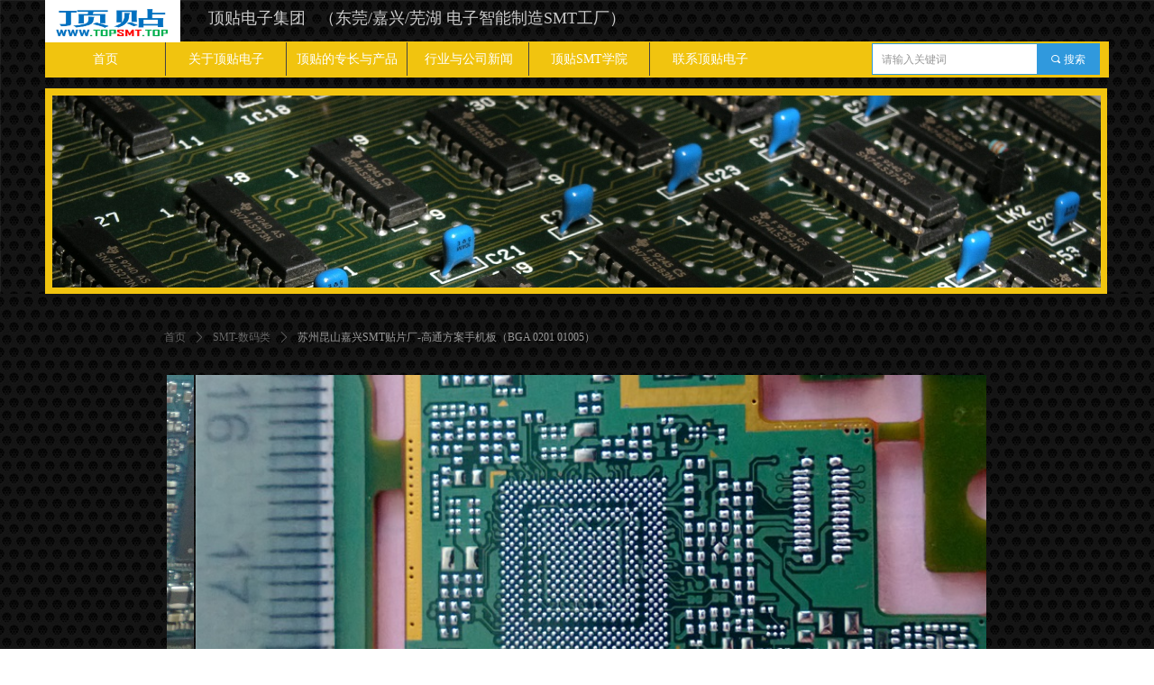

--- FILE ---
content_type: text/css
request_url: http://nwzimg.wezhan.cn/pubsf/10006/10006378/css/1133605_Pc_zh-CN.css?preventCdnCacheSeed=c54b64be57344a13a495928599b9362b
body_size: 4853
content:
.tem_2_38 > .w-container {border-radius: 0px;-webkit-border-radius: 0px;-moz-border-radius: 0px;border-right: 0 none transparent;border-top: 0 none transparent;border-bottom: 0 none transparent;border-left: 0 none transparent;border-radius: 0px;background-color: rgb(241, 196, 15);background-image: none;background-repeat: repeat;background-position: 0 0;background: -moz-linear-gradient(top, none, none);background: -o-linear-gradient(top, none, none);background: -ms-linear-gradient(top, none,none);background: linear-gradient(top, none, none);background: -webkit-gradient(linear, left top, left bottom, from(none), to(none));background-size: auto;/*-box-shadow-*/-moz-box-shadow: 0 0 0 transparent;-webkit-box-shadow: 0 0 0 transparent;-ms-box-shadow: 0 0 0 transparent;-o-box-shadow: 0 0 0 transparent;box-shadow: 0 0 0 transparent;position: absolute;left: 0px;top: 0px;bottom: 0px;right: 0px;}.tem_2_38 > .w-container > div {width: 100%;height: 100%;position: relative;}.tem_26_56  .w-search{/* reset */margin:0;padding:0;/*size*/width:253px;}.tem_26_56  .w-search .w-search-main{margin:0;padding:0;overflow:hidden;/* border-width */border-top-width:1px;border-right-width:1px;border-bottom-width:1px;border-left-width:1px;/* border-style */border-top-style:solid;border-right-style:solid;border-bottom-style:solid;border-left-style:solid;/* border-color */border-top-color:#3099dd;border-right-color:#3099dd;border-bottom-color:#3099dd;border-left-color:#3099dd;border-radius:0;}.tem_26_56  .w-search-main:after{content:'';display: block;clear:both;zoom:1;}.tem_26_56  .w-search .w-search-inner{/* reset */margin:0;padding:0;display:block;overflow:hidden;height:35px;/* background */background-color:#fff;background-image:none;background-repeat:no-repeat;background-position:50% 50%;background:-webkit-linear-gradient(none, none);background:-moz-linear-gradient(none, none);background:-ms-linear-gradient(none, none);background:linear-gradient(none, none);}.tem_26_56  .w-search .w-search-inner .w-search-input{/* reset */margin:0;padding:0 10px;display:block;box-sizing:border-box;border:0;outline:none;background: none;/* font */font-family:Tahoma;font-size:12px;color:#333;font-weight:400;font-style:normal;text-decoration:none;text-align:left;/* size */width:100%;}.tem_26_56 .w-search .w-search-inner .w-search-input:-moz-placeholder{/*-font-*/color:#333;font-size:12px;font-family:Tahoma;filter:alpha(opacity=50);-moz-opacity: 0.5;-webkit-opacity: 0.5;-ms-opacity: 0.5;-o-opacity: 0.5;opacity: 0.5;}.tem_26_56 .w-search .w-search-inner .w-search-input::-moz-placeholder {/*-font-*/color:#333;font-size:12px;font-family:Tahoma;filter:alpha(opacity=50);-moz-opacity: 0.5;-webkit-opacity: 0.5;-ms-opacity: 0.5;-o-opacity: 0.5;opacity: 0.5;}.tem_26_56 .w-search .w-search-inner .w-search-input:-ms-input-placeholder{/*-font-*/color:#333;font-size:12px;font-family:Tahoma;filter:alpha(opacity=50);-moz-opacity: 0.5;-webkit-opacity: 0.5;-ms-opacity: 0.5;-o-opacity: 0.5;opacity: 0.5;}.tem_26_56 .w-search .w-search-inner .w-search-input::-webkit-input-placeholder{/*-font-*/color:#333;font-size:12px;font-family:Tahoma;filter:alpha(opacity=50);-moz-opacity: 0.5;-webkit-opacity: 0.5;-ms-opacity: 0.5;-o-opacity: 0.5;opacity: 0.5;}/*- w-placeholder -*/.tem_26_56 .w-search .w-search-inner.w-placeholder {height: 100%;}.tem_26_56 .w-placeholder .placeholder-text {position: relative;height: 100%;top: 0;left: 0;}.tem_26_56 .w-placeholder .placeholder-text .placeholder-text-in {/*-display-*/display: block;padding: 0 10px;/*-position-*/position: absolute;left: 0;top: 0;bottom: 0;/*-size-*/height: 100%;/*-font-*/color: #333;font-size: 12px;font-family: Tahoma;filter: alpha(opacity=50);-moz-opacity: 0.5;-webkit-opacity: 0.5;-ms-opacity: 0.5;-o-opacity: 0.5;opacity: 0.5;}.tem_26_56 .w-search .w-searchkey{padding:0;margin:0;box-sizing:border-box;width:100%;display:none;overflow: hidden;position:relative;top: -1px;/* border-width */border-top-width:1px;border-right-width:1px;border-bottom-width:1px;border-left-width:1px;/* border-style */border-top-style:solid;border-right-style:solid;border-bottom-style:solid;border-left-style:solid;/* border-color */border-top-color:#3099dd;border-right-color:#3099dd;border-bottom-color:#3099dd;border-left-color:#3099dd;border-radius:0;}.tem_26_56 .w-search .w-searchkey .w-searchkey-item{padding:0;margin:0;list-style:none;width:100%;height:35px;line-height:35px;}.tem_26_56 .w-search .w-searchkey .w-searchkey-item a{box-sizing:border-box;display:block;text-decoration:none;margin:0;padding:0 10px;height:100%;color:#666;white-space:nowrap;overflow:hidden;text-overflow:ellipsis;font-family:Tahoma;font-size:12px;color:#333;font-weight:400;font-style:normal;text-decoration:none;text-align:left;background-color:#fff;background-image:none;background-repeat:no-repeat;background-position:50% 50%;background:-webkit-linear-gradient(none, none);background:-moz-linear-gradient(none, none);background:-ms-linear-gradient(none, none);background:linear-gradient(none, none);}.tem_26_56  .w-search .w-searchkey .w-searchkey-item a:hover{color:#333;font-weight:400;font-style:normal;text-decoration:none;text-align:left;/* background */background-color:#3ba5ea;background-image:none;background-repeat:no-repeat;background-position:50% 50%;background:-webkit-linear-gradient(none, none);background:-moz-linear-gradient(none, none);background:-ms-linear-gradient(none, none);background:linear-gradient(none, none);}.tem_26_56 .w-search .w-searchkey .w-searchkey-item a.current{color:#333;font-weight:400;font-style:normal;text-decoration:none;text-align:left;/* background */background-color:#e6e9ed;background-image:none;background-repeat:no-repeat;background-position:50% 50%;background:-webkit-linear-gradient(none, none);background:-moz-linear-gradient(none, none);background:-ms-linear-gradient(none, none);background:linear-gradient(none, none);}.tem_26_56  .w-search .w-search-btn{/* reset */margin:0;padding:0 15px;float:right;outline:none;overflow:hidden;/* size */height:35px;line-height:35px;/* font */font-family:Tahoma;font-size:12px;color:#fff;font-weight:400;font-style:normal;text-decoration:none;text-align:left;/* background */background-color:#3099dd;background-image:none;background-repeat:no-repeat;background-position:50% 50%;background:-webkit-linear-gradient(none, none);background:-moz-linear-gradient(none, none);background:-ms-linear-gradient(none, none);background:linear-gradient(none, none);}.tem_26_56  .w-search .w-search-btn .w-search-btn-icon{font-size:12px;}.tem_26_56 .w-search .w-search-btn .w-search-btn-icon.w-icon-hide{display:none;}.tem_26_56  .w-search .w-search-btn .w-search-btn-txt{/* reset */margin:0;padding:0;/* display */display:inline;}.tem_26_56 .w-search .w-search-btn .w-search-btn-txt.w-hide{display:none;}/* hover */.tem_26_56  .w-search .w-search-btn:hover{/* reset */margin:0;padding:0 15px;/* font */color:#fff;font-weight:400;font-style:normal;text-decoration:none;/* background */background-color:#3ba5ea;background-image:none;background-repeat:no-repeat;background-position:50% 50%;background:-webkit-linear-gradient(none, none);background:-moz-linear-gradient(none, none);background:-ms-linear-gradient(none, none);background:linear-gradient(none, none);}.tem_32_41 * {box-sizing: content-box;}.tem_32_41 .w-nav {/* reset */margin: 0;padding: 0;/* size */width: 805px;height: 37px;/* border */border-top-width: 0;border-right-width: 0;border-bottom-width: 0;border-left-width: 0;border-top-style: solid;border-right-style: solid;border-bottom-style: solid;border-left-style: solid;border-top-color: transparent;border-right-color: transparent;border-bottom-color: transparent;border-left-color: transparent;border-radius: 0;box-shadow: 0 0 0 rgba(0,0,0,0);}.tem_32_41 .w-nav:after {content: '';display: table;clear: both;zoom: 1;}.tem_32_41 .w-nav .w-nav-inner {padding: 0;margin: 0;float: left;list-style: none;width: 23%;height: 37px;line-height: 37px;/* background */background-color: transparent;background-image: none;background-repeat: no-repeat;background-position: center;background: -webkit-linear-gradient(none, none);background: -moz-linear-gradient(none, none);background: -ms-linear-gradient(none, none);background: linear-gradient(none, none);background-size: auto;}.tem_32_41 .w-nav .w-nav-item {padding: 0;margin: 0;position: relative;height: 100%;line-height: inherit;}.tem_32_41 .w-nav .w-nav-inner:first-child {border-top-left-radius: 0;border-bottom-left-radius: 0;}.tem_32_41 .w-nav .w-nav-inner:last-child {border-top-right-radius: 0;border-bottom-right-radius: 0;}.tem_32_41 .w-nav .w-nav-inner:first-child .w-nav-item.current {border-top-left-radius: 0;border-bottom-left-radius: 0;}.tem_32_41 .w-nav .w-nav-inner:last-child .w-nav-item.current {border-top-right-radius: 0;border-bottom-right-radius: 0;}.tem_32_41 .w-nav .w-nav-item .w-nav-item-line {padding: 0;margin: 0;display: block;position: absolute;height: 100%;width: 0;top: 0;left: -1px;border-left-width: 1px;border-left-style: solid;border-left-color: #444444;}.tem_32_41 .w-nav .w-nav-inner:first-child .w-nav-item .w-nav-item-line {display: none;}.tem_32_41 .w-nav .w-nav-item .w-nav-item-link {/* reset */margin: 0;padding: 0;text-decoration: none;outline: none;display: block;height: 100%;color: #ffffff;font-weight: normal;font-style: normal;text-decoration: none;text-align: center;white-space: nowrap;overflow: hidden;text-overflow: ellipsis;}.tem_32_41 .w-nav .w-nav-item .w-nav-item-link .w-link-txt {font-family: 'Microsoft YaHei';font-size: 14px;}.tem_32_41 .w-nav .w-nav-item .w-nav-item-link .mw-iconfont {font-size: 14px;}.tem_32_41 .w-nav .w-subnav {/* reset */margin: 0;padding: 0;position: relative;display: none;overflow: hidden;/* background */}.tem_32_41 .w-nav .w-subnav.userWidth {width: 120px;}.tem_32_41 .w-nav .w-subnav-item {/* reset */margin: 0;padding: 0;list-style: none;background-color: transparent;background-image: none;background-repeat: no-repeat;background-position: center;background: -webkit-linear-gradient(none, none);background: -moz-linear-gradient(none, none);background: -ms-linear-gradient(none, none);background: linear-gradient(none, none);background-size: auto;}.tem_32_41 .w-nav .w-subnav-item .w-subnav-link {/* reset */margin: 0;padding: 0 15px;height: 100%;line-height: 70px;outline: none;display: block;white-space: nowrap;overflow: hidden;text-overflow: ellipsis;height: 70px;color: #383838;font-size: 12px;font-weight: normal;font-style: normal;text-decoration: none;text-align: center;}.tem_32_41 .w-nav .w-subnav-item .w-subnav-link .w-link-txt {/* height */font-family: 'Microsoft YaHei';}.tem_32_41 .w-nav .w-subnav-item .w-subnav-link .mw-iconfont{font-size:12px;}/* hover */.tem_32_41 .w-nav .w-nav-inner:hover {background-color: rgb(255, 255, 255);background-image: none;background-repeat: no-repeat;background-position: center;background: -webkit-linear-gradient(none, none);background: -moz-linear-gradient(none, none);background: -ms-linear-gradient(none, none);background: linear-gradient(none, none);background-size: auto;}.tem_32_41 .w-nav .w-nav-inner:hover .w-nav-item-link {color: #2d2d2d;font-weight: bold;font-style: normal;text-decoration: none;}/* subnav-hover */.tem_32_41 .w-subnav .w-subnav-item:hover {background-color: transparent;background-image: none;background-repeat: no-repeat;background-position: center;background: -webkit-linear-gradient(none, none);background: -moz-linear-gradient(none, none);background: -ms-linear-gradient(none, none);background: linear-gradient(none, none);background-size: auto;}.tem_32_41 .w-nav .w-subnav-item:hover .w-subnav-link:hover {color: #059FE9;font-weight: 400;font-style: normal;text-decoration: none;}/* current */.tem_32_41 .w-nav .w-nav-item.current {background-color: rgb(255, 255, 255);background-image: none;background-repeat: no-repeat;background-position: center;background: -webkit-linear-gradient(none, none);background: -moz-linear-gradient(none, none);background: -ms-linear-gradient(none, none);background: linear-gradient(none, none);background-size: auto;}.tem_32_41 .w-nav .w-nav-item.current .w-nav-item-link {color: #2d2d2d;font-weight: 400;font-style: normal;text-decoration: none;}/* current */.tem_32_41 .w-nav .w-subnav-item.current {background-color: transparent;background-image: none;background-repeat: no-repeat;background-position: center;background: -webkit-linear-gradient(none, none);background: -moz-linear-gradient(none, none);background: -ms-linear-gradient(none, none);background: linear-gradient(none, none);background-size: auto;}.tem_32_41 .w-nav .w-subnav-item.current .w-subnav-link {color: #059FE9;font-weight: 400;font-style: normal;text-decoration: none;}.tem_3_2 > .w-container {border-radius: 0px;-webkit-border-radius: 0px;-moz-border-radius: 0px;border-right: 0 none transparent;border-top: 0 none transparent;border-bottom: 0 none transparent;border-left: 0 none transparent;border-radius: 0px;background-color: rgb(241, 196, 15);background-image: none;background-repeat: repeat;background-position: 0 0;background: -moz-linear-gradient(top, none, none);background: -o-linear-gradient(top, none, none);background: -ms-linear-gradient(top, none,none);background: linear-gradient(top, none, none);background: -webkit-gradient(linear, left top, left bottom, from(none), to(none));background-size: auto;/*-box-shadow-*/-moz-box-shadow: 0 0 0 transparent;-webkit-box-shadow: 0 0 0 transparent;-ms-box-shadow: 0 0 0 transparent;-o-box-shadow: 0 0 0 transparent;box-shadow: 0 0 0 transparent;position: absolute;left: 0px;top: 0px;bottom: 0px;right: 0px;}.tem_3_2 > .w-container > div {width: 100%;height: 100%;position: relative;}.tem_7_35 .w-slide {margin: 0 auto;padding: 0;width: 1164px;height: 213px;position: relative;top: 0px;left: 0px;overflow: hidden;visibility: hidden;z-index: 1 !important;}.tem_7_35 .w-slide-inner {margin: 0;padding: 0;cursor: default;position: relative;top: 0px;left: -1px;width: 1164px;height: 213px;overflow: hidden;}.tem_7_35 .w-slide-inner .content-box {background-repeat: no-repeat;background-position: 50% 50%;background-size: cover;opacity: 1;}.tem_7_35 .w-slide-inner .content-box > .content-box-inner {width: 100% !important;height: 213px !important;position: absolute;z-index: 0 !important;top: 0;left: 0;background-size: cover;}.tem_7_35 .w-slide-inner .content-box > .smAreaC {height: 213px;width: 1164px !important;}.tem_7_35 .w-slide-btn-box {margin: 0;padding: 0;position: absolute;bottom: 16px;right: 16px;}.tem_7_35 .w-slide-btn-box div, .tem_7_35 .w-slide-btn-box .w-slide-btnav {margin: 0;padding: 0;position: absolute;width: 10px !important;height: 10px;border-radius: 0;background-color: transparent;overflow: hidden;cursor: pointer;}.tem_7_35 .w-slide-btn-box div {background-color: rgba(000,000,000,.5);}.tem_7_35 .w-slide-btn-box div:hover, .tem_7_35 .w-slide-btn-box .w-slide-btnav:hover {}.tem_7_35 .w-slide-btn-box .w-slide-btnav {background-color: rgba(255,255,255,1);}.tem_7_35 .w-slide-btn-box .w-slide-btndn, .tem_7_35 .w-slide-btn-box .dn:hover {}.tem_7_35 .w-slide .w-slide-arrowl {margin: 0;padding: 0;top: 0px;left: 10px;}.tem_7_35 .w-slide .w-slide-arrowr {margin: 0;padding: 0;left: auto !important;right: 5px;}.tem_7_35 .w-slide .w-slide-arrowl,.tem_7_35 .w-slide .w-slide-arrowr {margin: 0;padding: 5px 12px;display: block;position: absolute;background-color: rgba(0, 0, 0, 0);cursor: pointer;text-align: center;overflow: hidden;transition: all 0ms linear;}.tem_7_35 .w-slide .w-slide-arrowl .w-itemicon,.tem_7_35 .w-slide .w-slide-arrowr .w-itemicon {color: #FFF;font-size: 24px;-moz-opacity: .8;-webkit-opacity: .8;-ms-opacity: .8;-o-opacity: .8;opacity: .8;}.tem_7_35 .w-slide .w-slide-arrowl:hover {color: #fff;}.tem_7_35 .w-slide .w-slide-arrowr:hover {color: #fff;}.tem_7_35 .w-slide .w-slide-arrowl.w-slide-arrowldn {background-position: -256px -37px;}.tem_7_35 .w-slide .w-slide-arrowr.w-slide-arrowrdn {background-position: -315px -37px;}.tem_7_35 {position: relative;}.smart-resize .tem_7_35 .w-slide-control {display: block;}.tem_7_35 .w-slide-control {display: none;padding: 0 8px;position: absolute;border-radius: 4px 4px 0 0;background-color: #609ee9;width: 120px;height: 32px;line-height: 32px;font-size: 12px;color: #FFF;text-align: center;}.tem_7_35 .w-slide-control.w-control-top {top: -32px;right: 0;}.tem_7_35 .w-slide-control.w-control-bottom {bottom: -32px;right: 0;border-radius: 0 0 4px 4px;}.tem_7_35 .w-slide-control .w-control-link {width: 20px;height: 32px;float: left;text-decoration: none;}.tem_7_35 .w-slide-control .w-control-link .w-control-icon {margin-top: 7px;display: block;width: 18px;height: 18px;line-height: 18px;border-radius: 50px;background-color: #3E89E5;}.tem_7_35 .w-slide-control .w-control-link .w-control-icon .mw-iconfont {color: #FFF;font-size: 10px;}.tem_7_35 .w-slide-control .w-control-text {width: 80px;float: left;display: inline-block;font-family: Tahoma;}.tem_7_35 .w-slide-control .w-control-link .mw-iconfont {font-size: 12px;color: #FFF;}.tem_7_35 .w-slide-control .w-control-link .mw-iconfont:hover {color: #ecf5ff;}.tem_30_29 .w-image-box {text-align: center;border-top: 0px solid #fff;border-right: 0px solid #fff;border-bottom: 0px solid #fff;border-left: 0px solid #fff;border-radius: 0px;-webkit-opacity: 1;-moz-opacity: 1;-ms-opacity: 1;opacity: 1;filter: alpha(opacity=100);-moz-box-shadow: 0 0 0 transparent;-webkit-box-shadow: 0 0 0 transparent;-ms-box-shadow: 0 0 0 transparent;-o-box-shadow: 0 0 0 transparent;box-shadow: 0 0 0 transparent;box-sizing: border-box;overflow: hidden;}.tem_30_29 .w-image-box img {border: 0;width: 100%;height: 100%;/*object-fit: cover;*/}.tem_31_38 .w-company-info {line-height: 20px;text-align: left;}.tem_31_38 .w-company-info .company-info-item {overflow: hidden;}.tem_31_38 .w-company-info .company-info-item a {display: block;margin-bottom: 10px;color: #cccccc;font-size: 18px;font-family: 'Microsoft YaHei';font-weight: 400;text-decoration: none;font-style: normal;}.tem_31_38 .w-company-info .company-info-item .company-info-titleBox {float: left;text-align: left;width: 123px;overflow: hidden;text-overflow: ellipsis;white-space: nowrap;}.tem_31_38 .w-company-info .company-info-item .company-info-icon {display: inline-block;*display: inline;*zoom: 1;width: 14px;margin-right: 5px;vertical-align: top;}.tem_31_38 .w-company-info .company-info-item .ltd-icon {color: #cccccc;font-size: 14px;}.tem_31_38 .w-company-info .company-info-item .company-info-title {color: ##666;*display: inline;*zoom: 1;}.tem_31_38 .company-info-item .company-text {overflow: hidden;word-wrap: break-word;}.tem_31_38 .w-company-info .company-info-item .company-info-icon.mw-icon-hide {display: none}.tem_31_38 .w-company-info .company-info-item .company-info-title.mw-icon-hide {display: none}.tem_29_48 .w-company-info {line-height: 20px;text-align: center;}.tem_29_48 .w-company-info .company-info-item a {width: 100%;font-family: 'Microsoft YaHei';color: #888888;font-size: 14px;}.tem_29_48 .w-company-info .company-info-item:first-child {padding-left: 0;}.tem_29_48 .w-company-info .company-info-item {padding-left: 10px;}.tem_29_48 .w-company-info .company-info-item .company-info-icon {vertical-align: top;}.tem_29_48 .w-company-info .company-info-item .company-info-icon.mw-icon-hide {display: none}.tem_29_48 .w-company-info .company-info-item .ltd-icon {margin-right: 5px;color: #D7D7D7;font-size: 14px;}.tem_1_39 .w-crumbs {/*-padding-*/padding: 0;margin: 0;/*-size-*/width: 100%;height: auto;line-height: 34px;/*-font-*/text-align: left;/*-font-*/font-size: 12px;color: #999;font-family: 'Microsoft YaHei';font-weight: normal;font-style: normal;text-decoration: none;word-wrap: break-word;word-break: break-all;background-color: transparent;background-image: none;background-repeat: repeat;background-position: 0 0;background: -moz-linear-gradient(top, none, none);background: -o-linear-gradient(top, none, none);background: -ms-linear-gradient(top, none,none);background: linear-gradient(top, none, none);background: -webkit-gradient(linear, left top, left bottom, from(none), to(none));background-size: auto;}.tem_1_39 .w-crumbs:before {content: '';padding: 0 5px;}.tem_1_39 .w-crumbs .w-crumbs-item {/*-padding-*/padding: 0;margin: 0;/*-display-*/display: inline-block;/*-font-*/font-family: 'Microsoft YaHei';font-size: 12px;color: #666;font-weight: normal;font-style: normal;text-decoration: none;word-wrap: break-word;word-break: break-all;outline: none;}.tem_1_39 .w-crumbs .w-crumbs-item:hover {/*-font-*/color: #48B6F8;font-weight: normal;font-style: normal;text-decoration: none;}.tem_1_39 .w-crumbs .w-arrowicon {/*-padding-*/padding: 0;margin: 0 3px;/*-display-*/display: inline;/*-font-*/font-size: 12px;color: #666;}.tem_1_39 .w-crumbs .w-arrowicon.w-icon-hide {display: none;}.tem_2_58 .w-slider {/*-padding-*/padding: 0;margin: 0 auto;/*-position-*/position: relative;top: 0px;left: 0px;/*-size-*/width: 909px;height: 400px;cursor: default;/*-overflow-*/overflow: visibility;visibility: hidden;}.tem_2_58 .w-slider {/*-size-*/width: 909px;height: 400px;}.tem_2_58 .w-slider .w-slider-wrap {/*-size-*/width: 909px;height: 400px;/* position */position: relative;top: 0px;left: 0px;overflow: hidden;cursor: default;}.tem_2_58 .w-slider .w-slider-wrap .w-imglink {display: block;width: 100%;height: 100%;/* background */background-image: none;background-repeat: no-repeat;background-position: left top;background: -moz-linear-gradient(top, none, none);background: -webkit-gradient(linear, left top, left bottom, from(none), to(none));background: -o-linear-gradient(top, none, none);background: -ms-linear-gradient(top, none,none);background: linear-gradient(top, none, none);}.tem_2_58 .w-slider .w-slider-title {/*-position-*/position: absolute;bottom: 0px;left: 0px;/*-size-*/width: 909px;height: 36px;}.tem_2_58 .w-slider .w-slider-title .w-slider-titlewrap {cursor: default;}.tem_2_58 .w-slider .w-slider-title .w-slider-titlein {/*-position-*/position: absolute;top: 0;left: 0;/*-size-*/width: 909px;height: 36px;}.tem_2_58 .w-slider .w-slider-title .w-slider-titletext {/*-position-*/position: absolute;top: 0;left: 0;/*-size-*/width: 100%;height: 36px;line-height: 36px;/*font*/font-family: 'Microsoft YaHei';font-size: 12px;color: #FFF;text-align: left;font-weight: normal;font-style: normal;text-decoration: none;}.tem_2_58 .w-slider .w-slider-title .w-slider-titlebg {/*-position-*/position: absolute;top: 0;left: 0;/*-size-*/width: 100%;height: 100%;/*-background-*/background-color: rgba(000,000,000,.2);}.tem_2_58 .w-slider .w-point {/*-position-*/position: absolute;z-index: 9;bottom: -20px;right: 16px;}.tem_2_58 .w-slider .w-point .w-point-item {/*-size-*/width: 42px;height: 9px;/*-background-*/border-top: 1px rgba(200,200,200,1) solid;background-color: transparent;/*-transition-*/-webkit-transition: all 300ms linear;-moz-transition: all 300ms linear;-o-transition: all 300ms linear;-ms-transition: all 300ms linear;transition: all 300ms linear;cursor: pointer;}.tem_2_58 .w-slider .w-point .w-point-item:hover {/*-size-*/width: 42px;height: 4px;/*-background-*/border-top: none;background-color: rgba(90,90,90,1);cursor: pointer;}.tem_2_58 .w-slider .w-point .w-point-item.w-point-itemav {/*-size-*/width: 42px;height: 4px;/*-background-*/border-top: none;background-color: rgba(90,90,90,1);}.tem_2_58 .w-slider .w-point-left, .tem_2_58 .w-slider .w-point-right {/*-display-*/display: block;/*-position-*/position: absolute;bottom: 0;/*-size-*/width: 30px;height: 50px;background-color: rgba(000,000,000,.2);cursor: pointer;text-align: center;overflow: hidden;/*-transition-*/-webkit-transition: all 200ms linear;-moz-transition: all 200ms linear;-o-transition: all 200ms linear;-ms-transition: all 200ms linear;transition: all 200ms linear;}.tem_2_58 .w-slider .w-point-left:hover, .tem_2_58 .w-sliderd .w-point-right:hover {background-color: rgba(000,000,000,.4);}.tem_2_58 .w-slider .w-point-left {/*-position-*/left: 12px;}.tem_2_58 .w-slider .w-point-right {/*-position-*/right: 12px;}.tem_2_58 .w-slider .w-point-left .w-itemicon, .w-slider .w-point-right .w-itemicon {/*-font-*/color: #FFF;font-size: 16px;line-height: 50px;filter: alpha(opacity=8);-moz-opacity: .8;-webkit-opacity: .8;-ms-opacity: .8;-o-opacity: .8;opacity: .8;}.tem_3_50 .w-title {/*-padding-*/padding: 0;margin: 0;/*-size-*/width: 100%;height: auto;/*-font-*/font-family: 'Microsoft YaHei';color: #404040;font-size: 22px;font-weight: bold;font-style: normal;text-decoration: none;text-align: center;line-height: 50px;word-wrap: break-word;word-break: normal;}.tem_4_25 .w-info {/*-padding-*/padding: 0;margin: 0;/*-size-*/width: 100%;height: auto;/*-font-*/font-family: 'Microsoft YaHei';color: #999999;font-size: 14px;font-weight: normal;font-style: normal;text-decoration: none;text-align: left;line-height: 36px;word-wrap: break-word;word-break: normal;}.tem_19_29 > .w-label {margin: 0;padding: 0;width: 100%;height: 100%;/* box shadow */box-shadow: 0 0 0 0 rgba(0,0,0,0);}.tem_19_29 > .w-label > .w-label-tips {/* reset */margin: 0;padding: 0;height: 47px;font-size: 0;position: relative;/* background */background-color: #f5f7fa;background: -webkit-linear-gradient(none, none);background: -moz-linear-gradient(none, none);background: -ms-linear-gradient(none, none);background: linear-gradient(none, none);background-size: auto;/* border */border-top-width: 1px;border-bottom-width: 1px;border-top-style: solid;border-bottom-style: solid;border-top-color: #ffffff;border-bottom-color: #ffffff;text-align: left;}.tem_19_29 > .w-label > .w-label-tips:after {content: '';display: block;clear: both;zoom: 1;}/* global */.tem_19_29 > .w-label > .w-label-tips .w-label-tips-item {/* reset */margin: 0;padding: 0;display: inline-block;*display: inline;*zoom: 1;margin-right: 0;position: relative;height: 47px;line-height: 47px;vertical-align: top;list-style: none;text-align: center;cursor: pointer;/* background */background-color: #f5f7fa;background-image: none;background-repeat: no-repeat;background-position: center;background: -webkit-linear-gradient(none, none);background: -moz-linear-gradient(none, none);background: -ms-linear-gradient(none, none);background: linear-gradient(none, none);background-size: auto;cursor:pointer;}.tem_19_29 > .w-label > .w-label-tips .w-label-tips-line {margin: 0;padding: 0;position: relative;width: 1px;height: 47px;display: inline-block;*display: inline;*zoom: 1;position: relative;font-size: 0;vertical-align: top;list-style: none;z-index: 2;}.tem_19_29 > .w-label > .w-label-tips .w-label-tips-line span {position: absolute;width: 100%;top: -1px;bottom: -1px;left: 0;border-top-width: 1px;border-top-style: solid;border-top-color: #ffffff;border-bottom-width: 1px;border-bottom-style: solid;border-bottom-color: #ffffff;background-color: #eee;}.tem_19_29 > .w-label > .w-label-tips .w-label-tips-line-left,.tem_19_29 > .w-label > .w-label-tips .w-label-tips-line-right {position: absolute;z-index: 1;top: 0;}.tem_19_29 > .w-label > .w-label-tips .w-label-tips-line-left {left: 0;right: auto;width: 0;}.tem_19_29 > .w-label > .w-label-tips .w-label-tips-line-left span {background-color: #ffffff;}.tem_19_29 > .w-label > .w-label-tips .w-label-tips-line-right {right: 0;left: auto;width: 1px;}.tem_19_29 > .w-label > .w-label-tips .w-label-tips-line-right span {background-color: #ffffff;}.tem_19_29 > .w-label > .w-label-tips .w-label-tips-item:first-child {left: 0;border-left: 0;}.tem_19_29 > .w-label > .w-label-tips .w-label-tips-item a {/* reset */margin: 0;padding: 0 20px;position: relative;z-index: 10;height: 100%;display: inline-block;*display: inline;*zoom: 1;/* size */line-height: 47px;background-repeat: no-repeat;background-position: 50% 50%;/* font */font-family: 'Microsoft YaHei';font-size: 12px;color: #444444;font-weight: normal;font-style: normal;text-decoration: none;}.tem_19_29 > .w-label > .w-label-tips .w-label-tips-item .mask {position: absolute;top: -1px;left: 0;right: 0;bottom: -1px;display: inline-block;*zoom: 1;z-index: 5;/* border */border-top-width: 1px;border-bottom-width: 1px;border-top-style: solid;border-bottom-style: solid;border-top-color: #ffffff;border-bottom-color: #ffffff;background-repeat: no-repeat;z-index: 3;}.tem_19_29 > .w-label > .w-label-content {margin: 0;padding: 0;position: relative;top: 0px;/* border */border-top-width: 0;border-right-width: 1px;border-bottom-width: 1px;border-left-width: 1px;border-top-style: solid;border-right-style: solid;border-bottom-style: solid;border-left-style: solid;border-top-color: transparent;border-right-color: #f5f7fa;border-bottom-color: #f5f7fa;border-left-color: #f5f7fa;}.tem_19_29 > .w-label > .w-label-content .w-label-content-item {padding: 0;margin: 0;list-style: none;display: none;background-color: #FFF;background-image: none;background-repeat: no-repeat;background-position: center;background: -webkit-linear-gradient(none, none);background: -moz-linear-gradient(none, none);background: -ms-linear-gradient(none, none);background: linear-gradient(none, none);background-size: auto;}/* Hover */.tem_19_29 > .w-label > .w-label-tips .w-label-tips-item a:hover {color: #E63736;font-weight: 400;font-style: normal;text-decoration: none;}/* Current */.tem_19_29 > .w-label > .w-label-tips .w-label-tips-item.current {/* reset */margin: 0;padding: 0;list-style: none;text-align: center;z-index: 12;/* background */background-color: transparent;background-image: none !important;background-repeat: no-repeat !important;background-position: center !important;background: -webkit-linear-gradient(none, none) !important;background: -moz-linear-gradient(none, none) !important;background: -ms-linear-gradient(none, none) !important;background: linear-gradient(none, none) !important;background-size: auto;}.tem_19_29 > .w-label > .w-label-tips .w-label-tips-line.current {z-index: 10;}.tem_19_29 > .w-label > .w-label-tips .w-label-tips-line.current span {display: inline-block;*display: inline;*zoom: 1;height: 100%;font-size: 0;border-top-color: transparent;border-bottom-color: transparent;background-color: rgb(241, 196, 15);}.tem_19_29 > .w-label > .w-label-tips .w-label-tips-item.current a {color: #444444;font-weight: 400;font-style: normal;text-decoration: none;border-right-color: transparent;}.tem_19_29 > .w-label > .w-label-tips .w-label-tips-item.current .mask {/* border */border-top-color: transparent;border-bottom-color: transparent;border-left-color: transparent;z-index: 5;}.tem_19_29 > .w-label > .w-label-content > .w-label-content-item.current {display: block;}#smv_tem_18_17 {min-width: 150px;min-height: 100px;}.tem_18_17 .w-list {/*margin*/margin: 0;padding: 0;overflow: hidden;}.tem_18_17 .w-list .w-list-ul {/* padding */margin: 0;margin-left: -20px;padding: 0;}.tem_18_17 .w-list .w-list-ul .w-list-item {/* padding */padding: 0;margin: 0;margin-left: 20px;margin-bottom: 20px;/* display */display: inline-block;float: left;overflow: hidden;list-style: none;}.tem_18_17 .w-list .w-list-ul .w-list-item:hover {cursor: pointer;}.tem_18_17 .w-list .w-list-ul .w-list-item .w-hide {display: none !important;}.tem_18_17 .w-list .w-list-ul .w-list-item .w-list-link {/* padding */padding: 5px;margin: 0;/* size */width: 270px;height: auto;/*-block-*/display: block;/*-radius-*/border-top-left-radius: 0px;-webkit-border-top-left-radius: 0px;-moz-border-top-left-radius: 0px;border-top-right-radius: 0px;-webkit-border-top-right-radius: 0px;-moz-border-top-right-radius: 0px;/*-border-radius-*/border-radius: 0px;-webkit-border-radius: 0px;-moz-border-radius: 0px;/* background */background-color: rgb(243, 243, 243);background-image: none;background-repeat: repeat;background-position: 0 0;background: -moz-linear-gradient(top, none, none);background: -o-linear-gradient(top, none, none);background: linear-gradient(top, none, none);background: -webkit-gradient(linear, left top, left bottom, from(none), to(none));/*-transition-*/-webkit-transition: all 300ms linear;-moz-transition: all 300ms linear;-o-transition: all 300ms linear;-ms-transition: all 300ms linear;transition: all 300ms linear;/*-font-*/text-decoration: none;text-align: center;}.tem_18_17 .w-list .w-list-ul .w-list-item .w-list-link:hover {/* background */background-color: #ffcc00;background-image: none;background-repeat: repeat;background-position: 0 0;background: -moz-linear-gradient(top, none, none);background: -o-linear-gradient(top, none, none);background: linear-gradient(top, none, none);background: -webkit-gradient(linear, left top, left bottom, from(none), to(none));cursor: pointer;}.tem_18_17 .w-list .w-list-ul .w-list-item .w-list-link .w-list-pic {/*-padding-*/padding: 0;margin: 0;/*-size-*/width: 270px;height: 150px;vertical-align: top;/*-overflow-*/overflow: hidden;}.tem_18_17 .w-list .w-list-ul .w-list-item .w-list-link .w-list-pic .w-listpic-in {/*size*/width: 270px;height: 150px;object-fit: cover;/*-radius-*/border-top-left-radius: 0px;-webkit-border-top-left-radius: 0px;-moz-border-top-left-radius: 0px;border-top-right-radius: 0px;-webkit-border-top-right-radius: 0px;-moz-border-top-right-radius: 0px;/*border*/border: none;}.tem_18_17 .w-list .w-list-ul .w-list-item .w-list-link .w-list-bottom {/*padding*/padding: 0;margin: 0;}.tem_18_17 .w-list .w-list-ul .w-list-item .w-list-link .w-list-title {/*padding*/margin: 0;margin-top: 8px;padding: 0;/*size*/line-height: 23px;height: 23px;/*overflow*/overflow: hidden;text-overflow: ellipsis;white-space: nowrap;/*font*/font-size: 14px;color: #666666;text-align: left;font-weight: normal;font-style: normal;text-decoration: none;font-family: 'Microsoft YaHei';/*-transition-*/-webkit-transition: all 300ms linear;-moz-transition: all 300ms linear;-o-transition: all 300ms linear;-ms-transition: all 300ms linear;transition: all 300ms linear;}.tem_18_17 .w-list .w-list-ul .w-list-item:hover .w-list-link .w-list-title {/*font*/color: #914a10;font-weight: normal;font-style: normal;text-decoration: none;}.tem_18_17 .w-list .w-list-ul .w-list-item .w-list-link .w-list-desc {/*padding*/margin: 0;margin-bottom: 5px;/*size*/height: 18px;line-height: 18px;/*overflow*/overflow: hidden;text-overflow: ellipsis;white-space: nowrap;/*font*/font-size: 12px;color: #746f61;text-align: left;font-weight: normal;font-style: normal;text-decoration: none;font-family: 'Microsoft YaHei';/*-transition-*/-webkit-transition: all 300ms linear;-moz-transition: all 300ms linear;-o-transition: all 300ms linear;-ms-transition: all 300ms linear;transition: all 300ms linear;}.tem_18_17 .w-list .w-list-ul .w-list-item:hover .w-list-link .w-list-desc {/*font*/color: #ac8715;font-weight: normal;font-style: normal;text-decoration: none;}.tem_23_27 .w-previous {/*-padding-*/padding: 0;margin: 0;/*-size-*/width: 100%;height: auto;/*-display-*/display: block;/*-font-*/font-family: 'Microsoft YaHei';font-size: 12px;color: #999999;font-weight: normal;font-style: normal;text-decoration: none;text-align: left;line-height: 24px;word-wrap: break-word;word-break: normal;outline: none;/*-transition-*/-webkit-transition: all 200ms linear;-moz-transition: all 200ms linear;-o-transition: all 200ms linear;-ms-transition: all 200ms linear;transition: all 200ms linear;}.tem_23_27 .w-previous .w-arrowicon{/*-padding-*/padding:0;margin:0 5px 0 0;/*-display-*/display:inline-block;/*-font-*/font-size:12px;vertical-align:middle;line-height:24px;}.tem_23_27 .w-previous .w-previous-left{/*-display-*/display:inline;}.tem_23_27 .w-previous .w-previous-title{/*-padding-*/padding:0;margin:0;/*-display-*/display:inline;}.tem_23_27 .w-previous:hover{/*-font-*/color:#f1c40f;font-weight:normal;font-style:normal;text-decoration:none;}.tem_23_27 .w-previous .w-hide{display:none;}.tem_24_43 .w-next {/*-padding-*/padding: 0;margin: 0;/*-display-*/width: 100%;height: auto;display: block;/*-font-*/font-family: 'Microsoft YaHei';font-size: 12px;color: #999999;font-weight: normal;font-style: normal;text-decoration: none;text-align: right;line-height: 24px;word-wrap: break-word;word-break: normal;outline: none;/*-transition-*/-webkit-transition: all 200ms linear;-moz-transition: all 200ms linear;-o-transition: all 200ms linear;-ms-transition: all 200ms linear;transition: all 200ms linear;}.tem_24_43 .w-next .w-arrowicon{/*-padding-*/padding:0;margin:0 5px 0 0;/*-display-*/display:inline-block;/*-font-*/font-size:12px;vertical-align:middle;line-height:24px;}.tem_24_43 .w-next .w-next-left{/*-display-*/display:inline-block;}.tem_24_43 .w-next .w-next-title{/*-padding-*/padding:0;margin:0;/*-display-*/display:inline;}.tem_24_43 .w-next:hover{/*-font-*/color:#f1c40f;font-weight:normal;font-style:normal;text-decoration:none;}.tem_24_43 .w-next .w-hide{display:none;}.tem_25_25 .w-detail{/*-padding-*/padding:0;margin:0;/*-size-*/width:100%;height:auto;/*-font-*/font-family:'Microsoft YaHei';color:#404040;font-size:14px;font-weight:normal;font-style:normal;text-decoration:none;text-align:left;line-height:24px;word-wrap:break-word;word-break:normal;}.tem_25_25 .w-detail img {max-width: 100% !important;height: auto !important;}.tem_25_25 .w-detailcontent {text-align: center;}.tem_25_25 .pagination {margin-top: 16px;display: inline-block;text-align: center;color: #666;font-size: 12px;}.tem_25_25 .pagination .page, .tem_25_25 .pagination .other_page {margin-right: 5px;display: inline-block;border: 1px #DDDDDD solid;border-radius: 3px;background-color: #FFF;padding: 9px 12px;color: #666;font-size: 12px;}.tem_25_25 .pagination .page:hover, .tem_25_25 .pagination .other_page:hover {background-color: #EEEEEE;cursor: pointer;}.tem_25_25 .pagination .current_page {margin: 0 11px 0 5px;color: #404040;}.tem_25_25 .pagination .page.hover {background-color: #EEEEEE;color: #404040;}